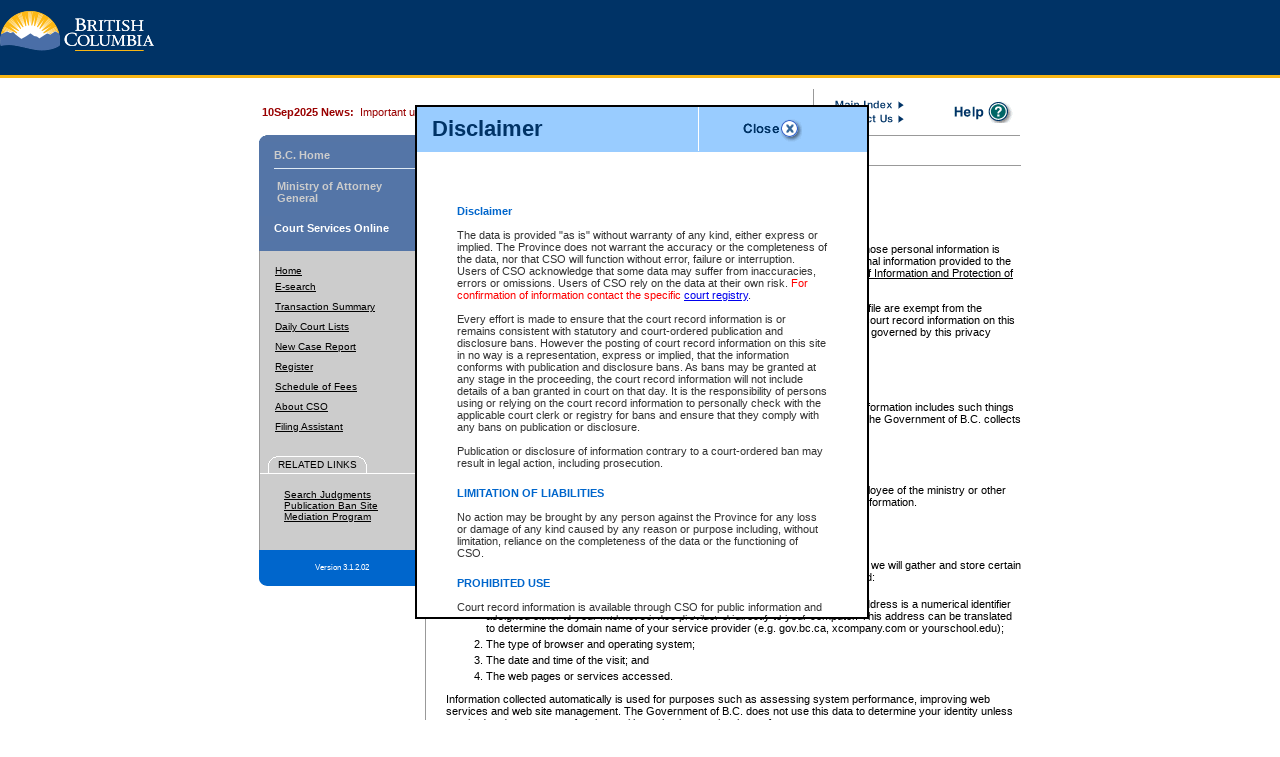

--- FILE ---
content_type: text/css
request_url: https://justice.gov.bc.ca/cso/style/calendar.css
body_size: 1678
content:
#calbox 
{
	margin: 15px;
	padding: 15px;
	background-color: #fff;
	border-top: 1px solid #9DBFE1;
	border-left: 1px solid #9DBFE1;
	border-right: 1px solid #9DBFE1;
	border-bottom: 1px solid #9DBFE1;
	width: 240px;
	text-align: center;
}

#picker 
{
	background-color: #ebebeb;
	border: 1px solid #9DBFE1;
	margin-bottom: 5px;
	width: 240px;	
}

#calendar
{
	font-family: Verdana, Geneva, Arial, Helvetica, sans-serif;
	font-size: 11px;
	text-align: center;
	width: 240px;
}

.days 
{
	padding: 4px 0px 4px 0px;
	font-size: 10px;
	font-weight:300;
	color:#006699; 
	background-color:#E5F2FB;
	border-top: 1px solid #9DBFE1;
	border-left: 1px solid #9DBFE1;
	border-right: 1px solid #9DBFE1;
	border-bottom: 1px solid #9DBFE1;
}

.calheading 
{
	padding: 6px 0px 6px 0px;
	font-size: 10px;
	font-weight:bold; 
	color:#006699; 
	background-color:#E5F2FB;
	border-top: 1px solid #9DBFE1;
	border-left: 1px solid #9DBFE1;
	border-right: 1px solid #9DBFE1;
	border-bottom: 1px solid #9DBFE1;
}

.cells 
{
	padding: 3px;
	color:#333; 
	background-color:white;
	border-top: 1px solid #9DBFE1;
	border-left: 1px solid #9DBFE1;
	border-right: 1px solid #9DBFE1;
	border-bottom: 1px solid #9DBFE1;
}

.cellsOver
{
	padding: 3px;	
	color:#333; 
	background-color:#E5F2FB;
	border: 1px solid #9DBFE1;
}

.today 
{
	color:#006699; 
	font-weight:bold; 
	background-color:#E5F2FB;
	text-decoration: underline;
}

.todayOver
{
	color:#006699; 
	font-weight:bold; 
	background-color:#E5F2FB;
	text-decoration: underline;
}


.closeLink 
{
	color:#333; 
	font-family: Verdana, Geneva, Arial, Helvetica, sans-serif;
	font-size: 11px;	
	line-height: 18px;
}

.closeLink:hover 
{
	color: #1A80E6;
}